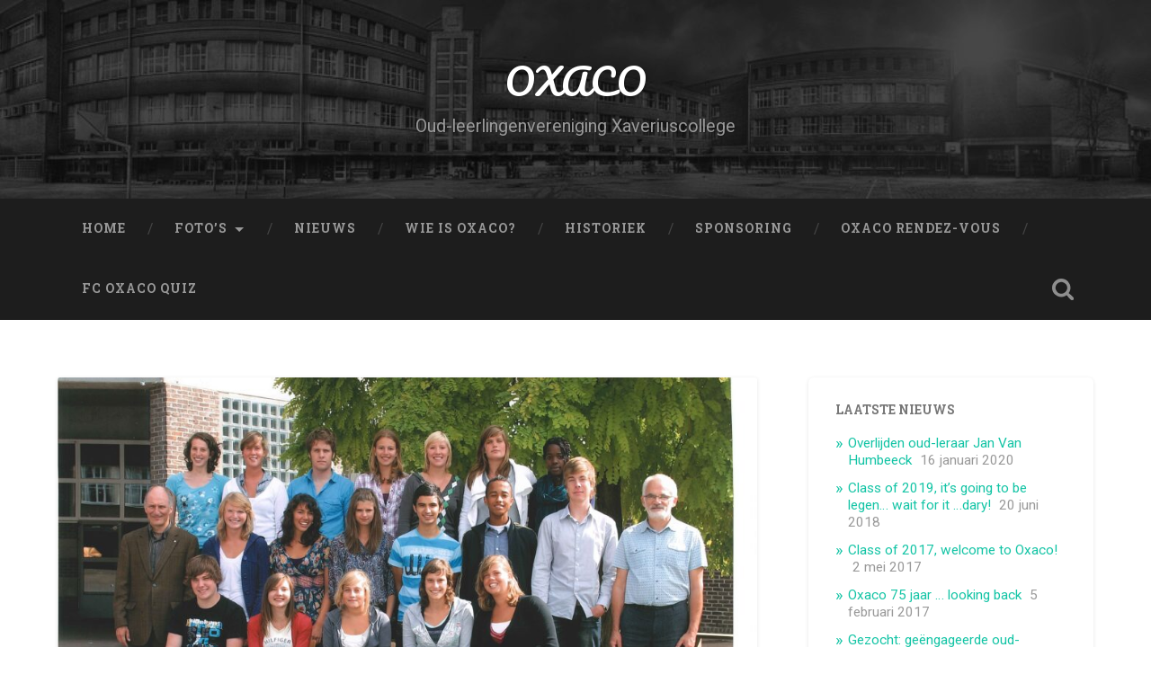

--- FILE ---
content_type: text/html; charset=UTF-8
request_url: https://oxaco.xaco.be/fotos/klasfotos1940/2009-2010-6wwia-dhr-raes/
body_size: 10093
content:
<!DOCTYPE html>

<html lang="nl-NL" prefix="og: http://ogp.me/ns# fb: http://ogp.me/ns/fb#">

	<head>
		
		<meta charset="UTF-8">
		<meta name="viewport" content="width=device-width, initial-scale=1.0, maximum-scale=1.0, user-scalable=no" >
						 
		<title>2009-2010 &#8211; 6WWiA &#8211; dhr. Raes &#8211; OXACO</title>
<meta name='robots' content='max-image-preview:large' />
<link rel='dns-prefetch' href='//static.addtoany.com' />
<link rel="alternate" type="application/rss+xml" title="OXACO &raquo; feed" href="https://oxaco.xaco.be/feed/" />
<link rel="alternate" type="application/rss+xml" title="OXACO &raquo; reactiesfeed" href="https://oxaco.xaco.be/comments/feed/" />
		<!-- This site uses the Google Analytics by MonsterInsights plugin v9.10.1 - Using Analytics tracking - https://www.monsterinsights.com/ -->
		<!-- Opmerking: MonsterInsights is momenteel niet geconfigureerd op deze site. De site eigenaar moet authenticeren met Google Analytics in de MonsterInsights instellingen scherm. -->
					<!-- No tracking code set -->
				<!-- / Google Analytics by MonsterInsights -->
		<script type="text/javascript">
/* <![CDATA[ */
window._wpemojiSettings = {"baseUrl":"https:\/\/s.w.org\/images\/core\/emoji\/14.0.0\/72x72\/","ext":".png","svgUrl":"https:\/\/s.w.org\/images\/core\/emoji\/14.0.0\/svg\/","svgExt":".svg","source":{"concatemoji":"https:\/\/oxaco.xaco.be\/wp-includes\/js\/wp-emoji-release.min.js?ver=6.4.7"}};
/*! This file is auto-generated */
!function(i,n){var o,s,e;function c(e){try{var t={supportTests:e,timestamp:(new Date).valueOf()};sessionStorage.setItem(o,JSON.stringify(t))}catch(e){}}function p(e,t,n){e.clearRect(0,0,e.canvas.width,e.canvas.height),e.fillText(t,0,0);var t=new Uint32Array(e.getImageData(0,0,e.canvas.width,e.canvas.height).data),r=(e.clearRect(0,0,e.canvas.width,e.canvas.height),e.fillText(n,0,0),new Uint32Array(e.getImageData(0,0,e.canvas.width,e.canvas.height).data));return t.every(function(e,t){return e===r[t]})}function u(e,t,n){switch(t){case"flag":return n(e,"\ud83c\udff3\ufe0f\u200d\u26a7\ufe0f","\ud83c\udff3\ufe0f\u200b\u26a7\ufe0f")?!1:!n(e,"\ud83c\uddfa\ud83c\uddf3","\ud83c\uddfa\u200b\ud83c\uddf3")&&!n(e,"\ud83c\udff4\udb40\udc67\udb40\udc62\udb40\udc65\udb40\udc6e\udb40\udc67\udb40\udc7f","\ud83c\udff4\u200b\udb40\udc67\u200b\udb40\udc62\u200b\udb40\udc65\u200b\udb40\udc6e\u200b\udb40\udc67\u200b\udb40\udc7f");case"emoji":return!n(e,"\ud83e\udef1\ud83c\udffb\u200d\ud83e\udef2\ud83c\udfff","\ud83e\udef1\ud83c\udffb\u200b\ud83e\udef2\ud83c\udfff")}return!1}function f(e,t,n){var r="undefined"!=typeof WorkerGlobalScope&&self instanceof WorkerGlobalScope?new OffscreenCanvas(300,150):i.createElement("canvas"),a=r.getContext("2d",{willReadFrequently:!0}),o=(a.textBaseline="top",a.font="600 32px Arial",{});return e.forEach(function(e){o[e]=t(a,e,n)}),o}function t(e){var t=i.createElement("script");t.src=e,t.defer=!0,i.head.appendChild(t)}"undefined"!=typeof Promise&&(o="wpEmojiSettingsSupports",s=["flag","emoji"],n.supports={everything:!0,everythingExceptFlag:!0},e=new Promise(function(e){i.addEventListener("DOMContentLoaded",e,{once:!0})}),new Promise(function(t){var n=function(){try{var e=JSON.parse(sessionStorage.getItem(o));if("object"==typeof e&&"number"==typeof e.timestamp&&(new Date).valueOf()<e.timestamp+604800&&"object"==typeof e.supportTests)return e.supportTests}catch(e){}return null}();if(!n){if("undefined"!=typeof Worker&&"undefined"!=typeof OffscreenCanvas&&"undefined"!=typeof URL&&URL.createObjectURL&&"undefined"!=typeof Blob)try{var e="postMessage("+f.toString()+"("+[JSON.stringify(s),u.toString(),p.toString()].join(",")+"));",r=new Blob([e],{type:"text/javascript"}),a=new Worker(URL.createObjectURL(r),{name:"wpTestEmojiSupports"});return void(a.onmessage=function(e){c(n=e.data),a.terminate(),t(n)})}catch(e){}c(n=f(s,u,p))}t(n)}).then(function(e){for(var t in e)n.supports[t]=e[t],n.supports.everything=n.supports.everything&&n.supports[t],"flag"!==t&&(n.supports.everythingExceptFlag=n.supports.everythingExceptFlag&&n.supports[t]);n.supports.everythingExceptFlag=n.supports.everythingExceptFlag&&!n.supports.flag,n.DOMReady=!1,n.readyCallback=function(){n.DOMReady=!0}}).then(function(){return e}).then(function(){var e;n.supports.everything||(n.readyCallback(),(e=n.source||{}).concatemoji?t(e.concatemoji):e.wpemoji&&e.twemoji&&(t(e.twemoji),t(e.wpemoji)))}))}((window,document),window._wpemojiSettings);
/* ]]> */
</script>
<style id='wp-emoji-styles-inline-css' type='text/css'>

	img.wp-smiley, img.emoji {
		display: inline !important;
		border: none !important;
		box-shadow: none !important;
		height: 1em !important;
		width: 1em !important;
		margin: 0 0.07em !important;
		vertical-align: -0.1em !important;
		background: none !important;
		padding: 0 !important;
	}
</style>
<link rel='stylesheet' id='wp-block-library-css' href='https://oxaco.xaco.be/wp-includes/css/dist/block-library/style.min.css?ver=6.4.7' type='text/css' media='all' />
<style id='classic-theme-styles-inline-css' type='text/css'>
/*! This file is auto-generated */
.wp-block-button__link{color:#fff;background-color:#32373c;border-radius:9999px;box-shadow:none;text-decoration:none;padding:calc(.667em + 2px) calc(1.333em + 2px);font-size:1.125em}.wp-block-file__button{background:#32373c;color:#fff;text-decoration:none}
</style>
<style id='global-styles-inline-css' type='text/css'>
body{--wp--preset--color--black: #222;--wp--preset--color--cyan-bluish-gray: #abb8c3;--wp--preset--color--white: #fff;--wp--preset--color--pale-pink: #f78da7;--wp--preset--color--vivid-red: #cf2e2e;--wp--preset--color--luminous-vivid-orange: #ff6900;--wp--preset--color--luminous-vivid-amber: #fcb900;--wp--preset--color--light-green-cyan: #7bdcb5;--wp--preset--color--vivid-green-cyan: #00d084;--wp--preset--color--pale-cyan-blue: #8ed1fc;--wp--preset--color--vivid-cyan-blue: #0693e3;--wp--preset--color--vivid-purple: #9b51e0;--wp--preset--color--accent: #13C4A5;--wp--preset--color--dark-gray: #444;--wp--preset--color--medium-gray: #666;--wp--preset--color--light-gray: #888;--wp--preset--gradient--vivid-cyan-blue-to-vivid-purple: linear-gradient(135deg,rgba(6,147,227,1) 0%,rgb(155,81,224) 100%);--wp--preset--gradient--light-green-cyan-to-vivid-green-cyan: linear-gradient(135deg,rgb(122,220,180) 0%,rgb(0,208,130) 100%);--wp--preset--gradient--luminous-vivid-amber-to-luminous-vivid-orange: linear-gradient(135deg,rgba(252,185,0,1) 0%,rgba(255,105,0,1) 100%);--wp--preset--gradient--luminous-vivid-orange-to-vivid-red: linear-gradient(135deg,rgba(255,105,0,1) 0%,rgb(207,46,46) 100%);--wp--preset--gradient--very-light-gray-to-cyan-bluish-gray: linear-gradient(135deg,rgb(238,238,238) 0%,rgb(169,184,195) 100%);--wp--preset--gradient--cool-to-warm-spectrum: linear-gradient(135deg,rgb(74,234,220) 0%,rgb(151,120,209) 20%,rgb(207,42,186) 40%,rgb(238,44,130) 60%,rgb(251,105,98) 80%,rgb(254,248,76) 100%);--wp--preset--gradient--blush-light-purple: linear-gradient(135deg,rgb(255,206,236) 0%,rgb(152,150,240) 100%);--wp--preset--gradient--blush-bordeaux: linear-gradient(135deg,rgb(254,205,165) 0%,rgb(254,45,45) 50%,rgb(107,0,62) 100%);--wp--preset--gradient--luminous-dusk: linear-gradient(135deg,rgb(255,203,112) 0%,rgb(199,81,192) 50%,rgb(65,88,208) 100%);--wp--preset--gradient--pale-ocean: linear-gradient(135deg,rgb(255,245,203) 0%,rgb(182,227,212) 50%,rgb(51,167,181) 100%);--wp--preset--gradient--electric-grass: linear-gradient(135deg,rgb(202,248,128) 0%,rgb(113,206,126) 100%);--wp--preset--gradient--midnight: linear-gradient(135deg,rgb(2,3,129) 0%,rgb(40,116,252) 100%);--wp--preset--font-size--small: 16px;--wp--preset--font-size--medium: 20px;--wp--preset--font-size--large: 24px;--wp--preset--font-size--x-large: 42px;--wp--preset--font-size--regular: 18px;--wp--preset--font-size--larger: 32px;--wp--preset--spacing--20: 0.44rem;--wp--preset--spacing--30: 0.67rem;--wp--preset--spacing--40: 1rem;--wp--preset--spacing--50: 1.5rem;--wp--preset--spacing--60: 2.25rem;--wp--preset--spacing--70: 3.38rem;--wp--preset--spacing--80: 5.06rem;--wp--preset--shadow--natural: 6px 6px 9px rgba(0, 0, 0, 0.2);--wp--preset--shadow--deep: 12px 12px 50px rgba(0, 0, 0, 0.4);--wp--preset--shadow--sharp: 6px 6px 0px rgba(0, 0, 0, 0.2);--wp--preset--shadow--outlined: 6px 6px 0px -3px rgba(255, 255, 255, 1), 6px 6px rgba(0, 0, 0, 1);--wp--preset--shadow--crisp: 6px 6px 0px rgba(0, 0, 0, 1);}:where(.is-layout-flex){gap: 0.5em;}:where(.is-layout-grid){gap: 0.5em;}body .is-layout-flow > .alignleft{float: left;margin-inline-start: 0;margin-inline-end: 2em;}body .is-layout-flow > .alignright{float: right;margin-inline-start: 2em;margin-inline-end: 0;}body .is-layout-flow > .aligncenter{margin-left: auto !important;margin-right: auto !important;}body .is-layout-constrained > .alignleft{float: left;margin-inline-start: 0;margin-inline-end: 2em;}body .is-layout-constrained > .alignright{float: right;margin-inline-start: 2em;margin-inline-end: 0;}body .is-layout-constrained > .aligncenter{margin-left: auto !important;margin-right: auto !important;}body .is-layout-constrained > :where(:not(.alignleft):not(.alignright):not(.alignfull)){max-width: var(--wp--style--global--content-size);margin-left: auto !important;margin-right: auto !important;}body .is-layout-constrained > .alignwide{max-width: var(--wp--style--global--wide-size);}body .is-layout-flex{display: flex;}body .is-layout-flex{flex-wrap: wrap;align-items: center;}body .is-layout-flex > *{margin: 0;}body .is-layout-grid{display: grid;}body .is-layout-grid > *{margin: 0;}:where(.wp-block-columns.is-layout-flex){gap: 2em;}:where(.wp-block-columns.is-layout-grid){gap: 2em;}:where(.wp-block-post-template.is-layout-flex){gap: 1.25em;}:where(.wp-block-post-template.is-layout-grid){gap: 1.25em;}.has-black-color{color: var(--wp--preset--color--black) !important;}.has-cyan-bluish-gray-color{color: var(--wp--preset--color--cyan-bluish-gray) !important;}.has-white-color{color: var(--wp--preset--color--white) !important;}.has-pale-pink-color{color: var(--wp--preset--color--pale-pink) !important;}.has-vivid-red-color{color: var(--wp--preset--color--vivid-red) !important;}.has-luminous-vivid-orange-color{color: var(--wp--preset--color--luminous-vivid-orange) !important;}.has-luminous-vivid-amber-color{color: var(--wp--preset--color--luminous-vivid-amber) !important;}.has-light-green-cyan-color{color: var(--wp--preset--color--light-green-cyan) !important;}.has-vivid-green-cyan-color{color: var(--wp--preset--color--vivid-green-cyan) !important;}.has-pale-cyan-blue-color{color: var(--wp--preset--color--pale-cyan-blue) !important;}.has-vivid-cyan-blue-color{color: var(--wp--preset--color--vivid-cyan-blue) !important;}.has-vivid-purple-color{color: var(--wp--preset--color--vivid-purple) !important;}.has-black-background-color{background-color: var(--wp--preset--color--black) !important;}.has-cyan-bluish-gray-background-color{background-color: var(--wp--preset--color--cyan-bluish-gray) !important;}.has-white-background-color{background-color: var(--wp--preset--color--white) !important;}.has-pale-pink-background-color{background-color: var(--wp--preset--color--pale-pink) !important;}.has-vivid-red-background-color{background-color: var(--wp--preset--color--vivid-red) !important;}.has-luminous-vivid-orange-background-color{background-color: var(--wp--preset--color--luminous-vivid-orange) !important;}.has-luminous-vivid-amber-background-color{background-color: var(--wp--preset--color--luminous-vivid-amber) !important;}.has-light-green-cyan-background-color{background-color: var(--wp--preset--color--light-green-cyan) !important;}.has-vivid-green-cyan-background-color{background-color: var(--wp--preset--color--vivid-green-cyan) !important;}.has-pale-cyan-blue-background-color{background-color: var(--wp--preset--color--pale-cyan-blue) !important;}.has-vivid-cyan-blue-background-color{background-color: var(--wp--preset--color--vivid-cyan-blue) !important;}.has-vivid-purple-background-color{background-color: var(--wp--preset--color--vivid-purple) !important;}.has-black-border-color{border-color: var(--wp--preset--color--black) !important;}.has-cyan-bluish-gray-border-color{border-color: var(--wp--preset--color--cyan-bluish-gray) !important;}.has-white-border-color{border-color: var(--wp--preset--color--white) !important;}.has-pale-pink-border-color{border-color: var(--wp--preset--color--pale-pink) !important;}.has-vivid-red-border-color{border-color: var(--wp--preset--color--vivid-red) !important;}.has-luminous-vivid-orange-border-color{border-color: var(--wp--preset--color--luminous-vivid-orange) !important;}.has-luminous-vivid-amber-border-color{border-color: var(--wp--preset--color--luminous-vivid-amber) !important;}.has-light-green-cyan-border-color{border-color: var(--wp--preset--color--light-green-cyan) !important;}.has-vivid-green-cyan-border-color{border-color: var(--wp--preset--color--vivid-green-cyan) !important;}.has-pale-cyan-blue-border-color{border-color: var(--wp--preset--color--pale-cyan-blue) !important;}.has-vivid-cyan-blue-border-color{border-color: var(--wp--preset--color--vivid-cyan-blue) !important;}.has-vivid-purple-border-color{border-color: var(--wp--preset--color--vivid-purple) !important;}.has-vivid-cyan-blue-to-vivid-purple-gradient-background{background: var(--wp--preset--gradient--vivid-cyan-blue-to-vivid-purple) !important;}.has-light-green-cyan-to-vivid-green-cyan-gradient-background{background: var(--wp--preset--gradient--light-green-cyan-to-vivid-green-cyan) !important;}.has-luminous-vivid-amber-to-luminous-vivid-orange-gradient-background{background: var(--wp--preset--gradient--luminous-vivid-amber-to-luminous-vivid-orange) !important;}.has-luminous-vivid-orange-to-vivid-red-gradient-background{background: var(--wp--preset--gradient--luminous-vivid-orange-to-vivid-red) !important;}.has-very-light-gray-to-cyan-bluish-gray-gradient-background{background: var(--wp--preset--gradient--very-light-gray-to-cyan-bluish-gray) !important;}.has-cool-to-warm-spectrum-gradient-background{background: var(--wp--preset--gradient--cool-to-warm-spectrum) !important;}.has-blush-light-purple-gradient-background{background: var(--wp--preset--gradient--blush-light-purple) !important;}.has-blush-bordeaux-gradient-background{background: var(--wp--preset--gradient--blush-bordeaux) !important;}.has-luminous-dusk-gradient-background{background: var(--wp--preset--gradient--luminous-dusk) !important;}.has-pale-ocean-gradient-background{background: var(--wp--preset--gradient--pale-ocean) !important;}.has-electric-grass-gradient-background{background: var(--wp--preset--gradient--electric-grass) !important;}.has-midnight-gradient-background{background: var(--wp--preset--gradient--midnight) !important;}.has-small-font-size{font-size: var(--wp--preset--font-size--small) !important;}.has-medium-font-size{font-size: var(--wp--preset--font-size--medium) !important;}.has-large-font-size{font-size: var(--wp--preset--font-size--large) !important;}.has-x-large-font-size{font-size: var(--wp--preset--font-size--x-large) !important;}
.wp-block-navigation a:where(:not(.wp-element-button)){color: inherit;}
:where(.wp-block-post-template.is-layout-flex){gap: 1.25em;}:where(.wp-block-post-template.is-layout-grid){gap: 1.25em;}
:where(.wp-block-columns.is-layout-flex){gap: 2em;}:where(.wp-block-columns.is-layout-grid){gap: 2em;}
.wp-block-pullquote{font-size: 1.5em;line-height: 1.6;}
</style>
<link rel='stylesheet' id='addtoany-css' href='https://oxaco.xaco.be/wp-content/plugins/add-to-any/addtoany.min.css?ver=1.16' type='text/css' media='all' />
<link rel='stylesheet' id='wp-add-custom-css-css' href='https://oxaco.xaco.be?display_custom_css=css&#038;ver=6.4.7' type='text/css' media='all' />
<link rel='stylesheet' id='baskerville_googleFonts-css' href='//fonts.googleapis.com/css?family=Roboto+Slab%3A400%2C700%7CRoboto%3A400%2C400italic%2C700%2C700italic%2C300%7CPacifico%3A400&#038;ver=1' type='text/css' media='all' />
<link rel='stylesheet' id='baskerville_style-css' href='https://oxaco.xaco.be/wp-content/themes/baskerville/style.css?ver=1.0' type='text/css' media='all' />
<script type="text/javascript" id="addtoany-core-js-before">
/* <![CDATA[ */
window.a2a_config=window.a2a_config||{};a2a_config.callbacks=[];a2a_config.overlays=[];a2a_config.templates={};a2a_localize = {
	Share: "Delen",
	Save: "Opslaan",
	Subscribe: "Inschrijven",
	Email: "E-mail",
	Bookmark: "Bookmark",
	ShowAll: "Alles weergeven",
	ShowLess: "Niet alles weergeven",
	FindServices: "Vind dienst(en)",
	FindAnyServiceToAddTo: "Vind direct een dienst om aan toe te voegen",
	PoweredBy: "Mede mogelijk gemaakt door",
	ShareViaEmail: "Delen per e-mail",
	SubscribeViaEmail: "Abonneren via e-mail",
	BookmarkInYourBrowser: "Bookmark in je browser",
	BookmarkInstructions: "Druk op Ctrl+D of \u2318+D om deze pagina te bookmarken",
	AddToYourFavorites: "Voeg aan je favorieten toe",
	SendFromWebOrProgram: "Stuur vanuit elk e-mailadres of e-mail programma",
	EmailProgram: "E-mail programma",
	More: "Meer&#8230;",
	ThanksForSharing: "Bedankt voor het delen!",
	ThanksForFollowing: "Dank voor het volgen!"
};
/* ]]> */
</script>
<script type="text/javascript" async src="https://static.addtoany.com/menu/page.js" id="addtoany-core-js"></script>
<script type="text/javascript" src="https://oxaco.xaco.be/wp-includes/js/jquery/jquery.min.js?ver=3.7.1" id="jquery-core-js"></script>
<script type="text/javascript" src="https://oxaco.xaco.be/wp-includes/js/jquery/jquery-migrate.min.js?ver=3.4.1" id="jquery-migrate-js"></script>
<script type="text/javascript" async src="https://oxaco.xaco.be/wp-content/plugins/add-to-any/addtoany.min.js?ver=1.1" id="addtoany-jquery-js"></script>
<script type="text/javascript" src="https://oxaco.xaco.be/wp-content/themes/baskerville/js/imagesloaded.pkgd.js?ver=1" id="baskerville_imagesloaded-js"></script>
<script type="text/javascript" src="https://oxaco.xaco.be/wp-content/themes/baskerville/js/flexslider.min.js?ver=1" id="baskerville_flexslider-js"></script>
<link rel="https://api.w.org/" href="https://oxaco.xaco.be/wp-json/" /><link rel="alternate" type="application/json" href="https://oxaco.xaco.be/wp-json/wp/v2/media/100" /><link rel="EditURI" type="application/rsd+xml" title="RSD" href="https://oxaco.xaco.be/xmlrpc.php?rsd" />
<meta name="generator" content="WordPress 6.4.7" />
<link rel='shortlink' href='https://oxaco.xaco.be/?p=100' />
<link rel="alternate" type="application/json+oembed" href="https://oxaco.xaco.be/wp-json/oembed/1.0/embed?url=https%3A%2F%2Foxaco.xaco.be%2Ffotos%2Fklasfotos1940%2F2009-2010-6wwia-dhr-raes%2F" />
<link rel="alternate" type="text/xml+oembed" href="https://oxaco.xaco.be/wp-json/oembed/1.0/embed?url=https%3A%2F%2Foxaco.xaco.be%2Ffotos%2Fklasfotos1940%2F2009-2010-6wwia-dhr-raes%2F&#038;format=xml" />
<meta name="generator" content="Elementor 3.17.3; features: e_dom_optimization, e_optimized_assets_loading, additional_custom_breakpoints; settings: css_print_method-external, google_font-enabled, font_display-auto">
<style type="text/css" id="custom-background-css">
body.custom-background { background-color: #ffffff; }
</style>
	
<!-- START - Open Graph and Twitter Card Tags 3.3.1 -->
 <!-- Facebook Open Graph -->
  <meta property="og:locale" content="nl_NL"/>
  <meta property="og:site_name" content="OXACO"/>
  <meta property="og:title" content="2009-2010 - 6WWiA - dhr. Raes"/>
  <meta property="og:url" content="https://oxaco.xaco.be/fotos/klasfotos1940/2009-2010-6wwia-dhr-raes/"/>
  <meta property="og:type" content="article"/>
  <meta property="og:description" content="Oud-leerlingenvereniging Xaveriuscollege"/>
 <!-- Google+ / Schema.org -->
  <meta itemprop="name" content="2009-2010 - 6WWiA - dhr. Raes"/>
  <meta itemprop="headline" content="2009-2010 - 6WWiA - dhr. Raes"/>
  <meta itemprop="description" content="Oud-leerlingenvereniging Xaveriuscollege"/>
  <meta itemprop="author" content="Veerle Van den Bergh"/>
  <!--<meta itemprop="publisher" content="OXACO"/>--> <!-- To solve: The attribute publisher.itemtype has an invalid value -->
 <!-- Twitter Cards -->
  <meta name="twitter:title" content="2009-2010 - 6WWiA - dhr. Raes"/>
  <meta name="twitter:url" content="https://oxaco.xaco.be/fotos/klasfotos1940/2009-2010-6wwia-dhr-raes/"/>
  <meta name="twitter:description" content="Oud-leerlingenvereniging Xaveriuscollege"/>
  <meta name="twitter:card" content="summary_large_image"/>
 <!-- SEO -->
 <!-- Misc. tags -->
 <!-- is_singular -->
<!-- END - Open Graph and Twitter Card Tags 3.3.1 -->
	
	
	</head>
	
	<body class="attachment attachment-template-default attachmentid-100 attachment-jpeg custom-background no-featured-image single single-post elementor-default">

		
			
		<div class="header section small-padding bg-dark bg-image" style="background-image: url( https://oxaco.xaco.be/wp-content/uploads/2016/09/cropped-Xaverius-zw.jpg );">
		
			<div class="cover"></div>
			
			<div class="header-search-block bg-graphite hidden">
			
				<form method="get" class="searchform" action="https://oxaco.xaco.be/">
	<input type="search" value="" placeholder="Zoekformulier" name="s" class="s" /> 
	<input type="submit" class="searchsubmit" value="Zoeken">
</form>			
			</div><!-- .header-search-block -->
					
			<div class="header-inner section-inner">
			
												
					<h1 class="blog-title">
						<a href="https://oxaco.xaco.be" title="OXACO &mdash; Oud-leerlingenvereniging Xaveriuscollege" rel="home">OXACO</a>
					</h1>
					
										
						<h3 class="blog-description">Oud-leerlingenvereniging Xaveriuscollege</h3>
						
															
											
			</div><!-- .header-inner -->
						
		</div><!-- .header -->
		
		<div class="navigation section no-padding bg-dark">
		
			<div class="navigation-inner section-inner">
			
				<div class="nav-toggle fleft hidden">
					
					<div class="bar"></div>
					<div class="bar"></div>
					<div class="bar"></div>
					
					<div class="clear"></div>
					
				</div>
						
				<ul class="main-menu">
				
					<li id="menu-item-28" class="menu-item menu-item-type-post_type menu-item-object-page menu-item-home menu-item-28"><a href="https://oxaco.xaco.be/">Home</a></li>
<li id="menu-item-146" class="menu-item menu-item-type-post_type menu-item-object-page menu-item-has-children has-children menu-item-146"><a href="https://oxaco.xaco.be/fotos/">Foto&#8217;s</a>
<ul class="sub-menu">
	<li id="menu-item-441" class="menu-item menu-item-type-post_type menu-item-object-page menu-item-441"><a href="https://oxaco.xaco.be/fotos/klasfotos1940/">Klasfoto&#8217;s jaren &#8217;40</a></li>
	<li id="menu-item-440" class="menu-item menu-item-type-post_type menu-item-object-page menu-item-440"><a href="https://oxaco.xaco.be/fotos/klasfotos1950/">Klasfoto&#8217;s jaren &#8217;50</a></li>
	<li id="menu-item-439" class="menu-item menu-item-type-post_type menu-item-object-page menu-item-439"><a href="https://oxaco.xaco.be/fotos/klasfotos1960/">Klasfoto&#8217;s jaren &#8217;60</a></li>
	<li id="menu-item-438" class="menu-item menu-item-type-post_type menu-item-object-page menu-item-438"><a href="https://oxaco.xaco.be/fotos/klasfotos1970/">Klasfoto&#8217;s jaren &#8217;70</a></li>
	<li id="menu-item-437" class="menu-item menu-item-type-post_type menu-item-object-page menu-item-437"><a href="https://oxaco.xaco.be/fotos/klasfotos1980/">Klasfoto&#8217;s jaren &#8217;80</a></li>
	<li id="menu-item-436" class="menu-item menu-item-type-post_type menu-item-object-page menu-item-436"><a href="https://oxaco.xaco.be/fotos/klasfotos1990/">Klasfoto&#8217;s jaren &#8217;90</a></li>
	<li id="menu-item-435" class="menu-item menu-item-type-post_type menu-item-object-page menu-item-435"><a href="https://oxaco.xaco.be/fotos/klasfotos2000/">Klasfoto&#8217;s jaren &#8217;00</a></li>
	<li id="menu-item-434" class="menu-item menu-item-type-post_type menu-item-object-page menu-item-434"><a href="https://oxaco.xaco.be/fotos/klasfotos2010/">Klasfoto&#8217;s jaren &#8217;10</a></li>
	<li id="menu-item-798" class="menu-item menu-item-type-post_type menu-item-object-page menu-item-798"><a href="https://oxaco.xaco.be/fotos/75-jaar-oxaco/">75 jaar Oxaco</a></li>
	<li id="menu-item-1065" class="menu-item menu-item-type-post_type menu-item-object-page menu-item-1065"><a href="https://oxaco.xaco.be/fotos/tentoonstelling-oxaco/">Tentoonstelling Oxaco</a></li>
	<li id="menu-item-1164" class="menu-item menu-item-type-post_type menu-item-object-page menu-item-1164"><a href="https://oxaco.xaco.be/fotos/jcs2017/">Jesus Christ Superstar 2017 &#8211; de foto&#8217;s</a></li>
</ul>
</li>
<li id="menu-item-173" class="menu-item menu-item-type-post_type menu-item-object-page menu-item-173"><a href="https://oxaco.xaco.be/nieuws/">Nieuws</a></li>
<li id="menu-item-25" class="menu-item menu-item-type-post_type menu-item-object-page menu-item-25"><a href="https://oxaco.xaco.be/wie/">Wie is Oxaco?</a></li>
<li id="menu-item-557" class="menu-item menu-item-type-post_type menu-item-object-page menu-item-557"><a href="https://oxaco.xaco.be/historiek/">Historiek</a></li>
<li id="menu-item-540" class="menu-item menu-item-type-post_type menu-item-object-page menu-item-540"><a href="https://oxaco.xaco.be/sponsoring/">Sponsoring</a></li>
<li id="menu-item-1175" class="menu-item menu-item-type-post_type menu-item-object-page menu-item-1175"><a href="https://oxaco.xaco.be/oxaco-rendez-vous/">Oxaco Rendez-Vous</a></li>
<li id="menu-item-1204" class="menu-item menu-item-type-post_type menu-item-object-page menu-item-1204"><a href="https://oxaco.xaco.be/fc-oxaco-quiz/">FC Oxaco Quiz</a></li>
											
				 </ul><!-- .main-menu -->
				 
				 <a class="search-toggle fright" href="#"></a>
				 
				 <div class="clear"></div>
				 
			</div><!-- .navigation-inner -->
			
		</div><!-- .navigation -->
		
		<div class="mobile-navigation section bg-graphite no-padding hidden">
					
			<ul class="mobile-menu">
			
				<li class="menu-item menu-item-type-post_type menu-item-object-page menu-item-home menu-item-28"><a href="https://oxaco.xaco.be/">Home</a></li>
<li class="menu-item menu-item-type-post_type menu-item-object-page menu-item-has-children has-children menu-item-146"><a href="https://oxaco.xaco.be/fotos/">Foto&#8217;s</a>
<ul class="sub-menu">
	<li class="menu-item menu-item-type-post_type menu-item-object-page menu-item-441"><a href="https://oxaco.xaco.be/fotos/klasfotos1940/">Klasfoto&#8217;s jaren &#8217;40</a></li>
	<li class="menu-item menu-item-type-post_type menu-item-object-page menu-item-440"><a href="https://oxaco.xaco.be/fotos/klasfotos1950/">Klasfoto&#8217;s jaren &#8217;50</a></li>
	<li class="menu-item menu-item-type-post_type menu-item-object-page menu-item-439"><a href="https://oxaco.xaco.be/fotos/klasfotos1960/">Klasfoto&#8217;s jaren &#8217;60</a></li>
	<li class="menu-item menu-item-type-post_type menu-item-object-page menu-item-438"><a href="https://oxaco.xaco.be/fotos/klasfotos1970/">Klasfoto&#8217;s jaren &#8217;70</a></li>
	<li class="menu-item menu-item-type-post_type menu-item-object-page menu-item-437"><a href="https://oxaco.xaco.be/fotos/klasfotos1980/">Klasfoto&#8217;s jaren &#8217;80</a></li>
	<li class="menu-item menu-item-type-post_type menu-item-object-page menu-item-436"><a href="https://oxaco.xaco.be/fotos/klasfotos1990/">Klasfoto&#8217;s jaren &#8217;90</a></li>
	<li class="menu-item menu-item-type-post_type menu-item-object-page menu-item-435"><a href="https://oxaco.xaco.be/fotos/klasfotos2000/">Klasfoto&#8217;s jaren &#8217;00</a></li>
	<li class="menu-item menu-item-type-post_type menu-item-object-page menu-item-434"><a href="https://oxaco.xaco.be/fotos/klasfotos2010/">Klasfoto&#8217;s jaren &#8217;10</a></li>
	<li class="menu-item menu-item-type-post_type menu-item-object-page menu-item-798"><a href="https://oxaco.xaco.be/fotos/75-jaar-oxaco/">75 jaar Oxaco</a></li>
	<li class="menu-item menu-item-type-post_type menu-item-object-page menu-item-1065"><a href="https://oxaco.xaco.be/fotos/tentoonstelling-oxaco/">Tentoonstelling Oxaco</a></li>
	<li class="menu-item menu-item-type-post_type menu-item-object-page menu-item-1164"><a href="https://oxaco.xaco.be/fotos/jcs2017/">Jesus Christ Superstar 2017 &#8211; de foto&#8217;s</a></li>
</ul>
</li>
<li class="menu-item menu-item-type-post_type menu-item-object-page menu-item-173"><a href="https://oxaco.xaco.be/nieuws/">Nieuws</a></li>
<li class="menu-item menu-item-type-post_type menu-item-object-page menu-item-25"><a href="https://oxaco.xaco.be/wie/">Wie is Oxaco?</a></li>
<li class="menu-item menu-item-type-post_type menu-item-object-page menu-item-557"><a href="https://oxaco.xaco.be/historiek/">Historiek</a></li>
<li class="menu-item menu-item-type-post_type menu-item-object-page menu-item-540"><a href="https://oxaco.xaco.be/sponsoring/">Sponsoring</a></li>
<li class="menu-item menu-item-type-post_type menu-item-object-page menu-item-1175"><a href="https://oxaco.xaco.be/oxaco-rendez-vous/">Oxaco Rendez-Vous</a></li>
<li class="menu-item menu-item-type-post_type menu-item-object-page menu-item-1204"><a href="https://oxaco.xaco.be/fc-oxaco-quiz/">FC Oxaco Quiz</a></li>
										
			 </ul><!-- .main-menu -->
		
		</div><!-- .mobile-navigation -->
<div class="wrapper section medium-padding">

	<div class="section-inner">

		<div class="content fleft">
												        
						
				<div id="post-100" class="post post-100 attachment type-attachment status-inherit hentry">
														
					<div class="featured-media">
					
											
						<a href="https://oxaco.xaco.be/wp-content/uploads/2016/08/2009-2010-6WWiA-dhr.-Raes-e1703065032424.jpeg" title="2009-2010 &#8211; 6WWiA &#8211; dhr. Raes" rel="attachment">
							<img width="945" height="666" src="https://oxaco.xaco.be/wp-content/uploads/2016/08/2009-2010-6WWiA-dhr.-Raes-e1703065032424-945x666.jpeg" class="attachment-post-image size-post-image" alt="" decoding="async" fetchpriority="high" srcset="https://oxaco.xaco.be/wp-content/uploads/2016/08/2009-2010-6WWiA-dhr.-Raes-e1703065032424-945x666.jpeg 945w, https://oxaco.xaco.be/wp-content/uploads/2016/08/2009-2010-6WWiA-dhr.-Raes-e1703065032424-300x211.jpeg 300w, https://oxaco.xaco.be/wp-content/uploads/2016/08/2009-2010-6WWiA-dhr.-Raes-e1703065032424-768x541.jpeg 768w, https://oxaco.xaco.be/wp-content/uploads/2016/08/2009-2010-6WWiA-dhr.-Raes-e1703065032424-1024x721.jpeg 1024w, https://oxaco.xaco.be/wp-content/uploads/2016/08/2009-2010-6WWiA-dhr.-Raes-e1703065032424-600x423.jpeg 600w, https://oxaco.xaco.be/wp-content/uploads/2016/08/2009-2010-6WWiA-dhr.-Raes-e1703065032424-1536x1082.jpeg 1536w, https://oxaco.xaco.be/wp-content/uploads/2016/08/2009-2010-6WWiA-dhr.-Raes-e1703065032424-2048x1442.jpeg 2048w" sizes="(max-width: 945px) 100vw, 945px" />						</a>
					
					</div><!-- .featured-media -->
					
					<div class="post-header">
					
						<h2 class="post-title">2009-2010-6WWiA-dhr.-Raes-e1703065032424.jpeg</h2>
					
					</div><!-- .post-header -->
																	
					<div class="post-meta-container">
					
						<div class="post-author">
						
							<div class="post-author-content">
							
								<h4>Over de bijlage</h4>
								
								<p></p>
							
							</div><!-- .post-author-content -->
						
						</div><!-- .post-author -->
						
						<div class="post-meta">
						
							<p class="post-date">28 augustus 2016</p>
							<p class="image-resolution">4964 <span style="text-transform:lowercase;">x</span>3496 px</p>
						
						</div><!-- .post-meta -->
						
						<div class="clear"></div>
					
					</div><!-- .post-meta-container -->
					
					
		
		
	    
					
			</div><!-- .post -->
				
		</div><!-- .content -->
		
		
	<div class="sidebar fright" role="complementary">
	
		
		<div class="widget widget_recent_entries"><div class="widget-content">
		<h3 class="widget-title">Laatste nieuws</h3>
		<ul>
											<li>
					<a href="https://oxaco.xaco.be/2020/01/overlijden-oud-leraar-jan-van-humbeeck/">Overlijden oud-leraar Jan Van Humbeeck</a>
											<span class="post-date">16 januari 2020</span>
									</li>
											<li>
					<a href="https://oxaco.xaco.be/2018/06/class-of-2018/">Class of 2019, it’s going to be legen&#8230; wait for it &#8230;dary!</a>
											<span class="post-date">20 juni 2018</span>
									</li>
											<li>
					<a href="https://oxaco.xaco.be/2017/05/class-of-2017-welcome-to-oxaco/">Class of 2017, welcome to Oxaco!</a>
											<span class="post-date">2 mei 2017</span>
									</li>
											<li>
					<a href="https://oxaco.xaco.be/2017/02/oxaco-75-jaar-looking-back/">Oxaco 75 jaar &#8230; looking back</a>
											<span class="post-date">5 februari 2017</span>
									</li>
											<li>
					<a href="https://oxaco.xaco.be/2017/01/gezocht-geengageerde-oud-leerlingen/">Gezocht: geëngageerde oud-leerlingen</a>
											<span class="post-date">10 januari 2017</span>
									</li>
					</ul>

		</div><div class="clear"></div></div><div class="widget widget_text"><div class="widget-content"><h3 class="widget-title">NIEUWSBRIEF</h3>			<div class="textwidget"><!-- Begin MailChimp Signup Form -->
<link href="//cdn-images.mailchimp.com/embedcode/classic-10_7.css" rel="stylesheet" type="text/css">
<style type="text/css">
	#mc_embed_signup{background:#fff; clear:left; font:14px Helvetica,Arial,sans-serif; }
	/* Add your own MailChimp form style overrides in your site stylesheet or in this style block.
	   We recommend moving this block and the preceding CSS link to the HEAD of your HTML file. */
</style>
<div id="mc_embed_signup">
<form action="//xaco.us13.list-manage.com/subscribe/post?u=6a9d2d77f76619730ccb70876&amp;id=ade8b1f44d" method="post" id="mc-embedded-subscribe-form" name="mc-embedded-subscribe-form" class="validate" target="_blank" novalidate>
    <div id="mc_embed_signup_scroll">
Schrijf je in voor onze nieuwsbrief en blijf op de hoogte van Oxaco nieuws en events.
<div class="indicates-required"><span class="asterisk">*</span> verplicht</div>
<div class="mc-field-group">
	<label for="mce-EMAIL">E-mail*  <span class="asterisk">*</span>
</label>
	<input type="email" value="" name="EMAIL" class="required email" id="mce-EMAIL">
</div>
<div class="mc-field-group">
	<label for="mce-VOORNAAM">Voornaam*  <span class="asterisk">*</span>
</label>
	<input type="text" value="" name="VOORNAAM" class="required" id="mce-VOORNAAM">
</div>
<div class="mc-field-group">
	<label for="mce-NAAM">Achternaam*  <span class="asterisk">*</span>
</label>
	<input type="text" value="" name="NAAM" class="required" id="mce-NAAM">
</div>
<div class="mc-field-group">
	<label for="mce-JAAR">Afstudeerjaar </label>
	<input type="text" value="" name="JAAR" class="" id="mce-JAAR">
</div>
<div class="mc-field-group">
	<label for="mce-RICHTING">Afstudeerrichting </label>
	<input type="text" value="" name="RICHTING" class="" id="mce-RICHTING">
</div>
<div class="mc-field-group">
	<label for="mce-STRAAT">Straat + nummer + bus </label>
	<input type="text" value="" name="STRAAT" class="" id="mce-STRAAT">
</div>
<div class="mc-field-group">
	<label for="mce-STAD">Postcode + stad </label>
	<input type="text" value="" name="STAD" class="" id="mce-STAD">
</div>
<div class="mc-field-group">
	<label for="mce-LAND">Land </label>
	<input type="text" value="" name="LAND" class="" id="mce-LAND">
</div>
	<div id="mce-responses" class="clear">
		<div class="response" id="mce-error-response" style="display:none"></div>
		<div class="response" id="mce-success-response" style="display:none"></div>
	</div>    <!-- real people should not fill this in and expect good things - do not remove this or risk form bot signups-->
    <div style="position: absolute; left: -5000px;" aria-hidden="true"><input type="text" name="b_6a9d2d77f76619730ccb70876_ade8b1f44d" tabindex="-1" value=""></div>
    <div class="clear"><input type="submit" value="Inschrijven" name="subscribe" id="mc-embedded-subscribe" class="button"></div>
    </div>
</form>
</div>
<script type='text/javascript' src='//s3.amazonaws.com/downloads.mailchimp.com/js/mc-validate.js'></script><script type='text/javascript'>(function($) {window.fnames = new Array(); window.ftypes = new Array();fnames[0]='EMAIL';ftypes[0]='email';fnames[1]='VOORNAAM';ftypes[1]='text';fnames[2]='NAAM';ftypes[2]='text';fnames[3]='JAAR';ftypes[3]='text';fnames[4]='RICHTING';ftypes[4]='text';fnames[5]='STRAAT';ftypes[5]='text';fnames[6]='STAD';ftypes[6]='text';fnames[7]='LAND';ftypes[7]='text'; /*
 * Translated default messages for the $ validation plugin.
 * Locale: NL
 */
$.extend($.validator.messages, {
        required: "Dit is een verplicht veld.",
        remote: "Controleer dit veld.",
        email: "Vul hier een geldig e-mailadres in.",
        url: "Vul hier een geldige URL in.",
        date: "Vul hier een geldige datum in.",
        dateISO: "Vul hier een geldige datum in (ISO-formaat).",
        number: "Vul hier een geldig getal in.",
        digits: "Vul hier alleen getallen in.",
        creditcard: "Vul hier een geldig creditcardnummer in.",
        equalTo: "Vul hier dezelfde waarde in.",
        accept: "Vul hier een waarde in met een geldige extensie.",
        maxlength: $.validator.format("Vul hier maximaal {0} tekens in."),
        minlength: $.validator.format("Vul hier minimaal {0} tekens in."),
        rangelength: $.validator.format("Vul hier een waarde in van minimaal {0} en maximaal {1} tekens."),
        range: $.validator.format("Vul hier een waarde in van minimaal {0} en maximaal {1}."),
        max: $.validator.format("Vul hier een waarde in kleiner dan of gelijk aan {0}."),
        min: $.validator.format("Vul hier een waarde in groter dan of gelijk aan {0}.")
});}(jQuery));var $mcj = jQuery.noConflict(true);</script>
<!--End mc_embed_signup--></div>
		</div><div class="clear"></div></div>		
	</div><!-- .sidebar -->

		
		<div class="clear"></div>
	
	</div><!-- .section-inner -->

</div><!-- .wrapper -->
		
<div class="footer section medium-padding bg-graphite">

		
		<div class="section-inner row">
		
						
				<div class="column column-1 one-third">
				
					<div class="widgets">
			
						<div class="widget widget_search"><div class="widget-content"><h3 class="widget-title">Zoeken</h3><form method="get" class="searchform" action="https://oxaco.xaco.be/">
	<input type="search" value="" placeholder="Zoekformulier" name="s" class="s" /> 
	<input type="submit" class="searchsubmit" value="Zoeken">
</form></div><div class="clear"></div></div><div class="widget widget_archive"><div class="widget-content"><h3 class="widget-title">Archief</h3>
			<ul>
					<li><a href='https://oxaco.xaco.be/2020/01/'>januari 2020</a></li>
	<li><a href='https://oxaco.xaco.be/2018/06/'>juni 2018</a></li>
	<li><a href='https://oxaco.xaco.be/2017/05/'>mei 2017</a></li>
	<li><a href='https://oxaco.xaco.be/2017/02/'>februari 2017</a></li>
	<li><a href='https://oxaco.xaco.be/2017/01/'>januari 2017</a></li>
	<li><a href='https://oxaco.xaco.be/2016/12/'>december 2016</a></li>
	<li><a href='https://oxaco.xaco.be/2016/11/'>november 2016</a></li>
	<li><a href='https://oxaco.xaco.be/2016/08/'>augustus 2016</a></li>
			</ul>

			</div><div class="clear"></div></div>
		<div class="widget widget_recent_entries"><div class="widget-content">
		<h3 class="widget-title">Laatste nieuws</h3>
		<ul>
											<li>
					<a href="https://oxaco.xaco.be/2020/01/overlijden-oud-leraar-jan-van-humbeeck/">Overlijden oud-leraar Jan Van Humbeeck</a>
									</li>
											<li>
					<a href="https://oxaco.xaco.be/2018/06/class-of-2018/">Class of 2019, it’s going to be legen&#8230; wait for it &#8230;dary!</a>
									</li>
					</ul>

		</div><div class="clear"></div></div>											
					</div>
					
				</div><!-- .column-1 -->
				
							
						
				<div class="column column-2 one-third">
				
					<div class="widgets">
			
						<div class="widget widget_meta"><div class="widget-content"><h3 class="widget-title">Beheer</h3>
		<ul>
						<li><a href="https://oxaco.xaco.be/wp-login.php">Inloggen</a></li>
			<li><a href="https://oxaco.xaco.be/feed/">Berichten feed</a></li>
			<li><a href="https://oxaco.xaco.be/comments/feed/">Reacties feed</a></li>

			<li><a href="https://wordpress.org/">WordPress.org</a></li>
		</ul>

		</div><div class="clear"></div></div>											
					</div><!-- .widgets -->
					
				</div><!-- .column-2 -->
				
											
						
				<div class="column column-3 one-third">
			
					<div class="widgets">
			
						<div class="widget widget_pages"><div class="widget-content"><h3 class="widget-title">Menu</h3>
			<ul>
				<li class="page_item page-item-1212"><a href="https://oxaco.xaco.be/nieuwe-lichting/">Class of 2025, join the Club!</a></li>
<li class="page_item page-item-1191"><a href="https://oxaco.xaco.be/fc-oxaco-quiz/">FC Oxaco Quiz</a></li>
<li class="page_item page-item-1170"><a href="https://oxaco.xaco.be/oxaco-rendez-vous/">Oxaco Rendez-Vous</a></li>
<li class="page_item page-item-26"><a href="https://oxaco.xaco.be/">Home</a></li>
<li class="page_item page-item-144 page_item_has_children current_page_ancestor"><a href="https://oxaco.xaco.be/fotos/">Foto&#8217;s</a>
<ul class='children'>
	<li class="page_item page-item-11 current_page_ancestor current_page_parent"><a href="https://oxaco.xaco.be/fotos/klasfotos1940/">Klasfoto&#8217;s jaren &#8217;40</a></li>
	<li class="page_item page-item-418"><a href="https://oxaco.xaco.be/fotos/klasfotos1950/">Klasfoto&#8217;s jaren &#8217;50</a></li>
	<li class="page_item page-item-421"><a href="https://oxaco.xaco.be/fotos/klasfotos1960/">Klasfoto&#8217;s jaren &#8217;60</a></li>
	<li class="page_item page-item-423"><a href="https://oxaco.xaco.be/fotos/klasfotos1970/">Klasfoto&#8217;s jaren &#8217;70</a></li>
	<li class="page_item page-item-425"><a href="https://oxaco.xaco.be/fotos/klasfotos1980/">Klasfoto&#8217;s jaren &#8217;80</a></li>
	<li class="page_item page-item-427"><a href="https://oxaco.xaco.be/fotos/klasfotos1990/">Klasfoto&#8217;s jaren &#8217;90</a></li>
	<li class="page_item page-item-429"><a href="https://oxaco.xaco.be/fotos/klasfotos2000/">Klasfoto&#8217;s jaren &#8217;00</a></li>
	<li class="page_item page-item-432"><a href="https://oxaco.xaco.be/fotos/klasfotos2010/">Klasfoto&#8217;s jaren &#8217;10</a></li>
	<li class="page_item page-item-788"><a href="https://oxaco.xaco.be/fotos/75-jaar-oxaco/">75 jaar Oxaco</a></li>
	<li class="page_item page-item-1062"><a href="https://oxaco.xaco.be/fotos/tentoonstelling-oxaco/">Tentoonstelling Oxaco</a></li>
	<li class="page_item page-item-1084"><a href="https://oxaco.xaco.be/fotos/jcs2017/">Jesus Christ Superstar 2017</a></li>
</ul>
</li>
<li class="page_item page-item-170"><a href="https://oxaco.xaco.be/nieuws/">Nieuws</a></li>
<li class="page_item page-item-518"><a href="https://oxaco.xaco.be/sponsoring/">Sponsoring</a></li>
<li class="page_item page-item-8"><a href="https://oxaco.xaco.be/wie/">Wie is Oxaco?</a></li>
<li class="page_item page-item-543"><a href="https://oxaco.xaco.be/historiek/">Historiek</a></li>
			</ul>

			</div><div class="clear"></div></div>											
					</div><!-- .widgets -->
					
				</div>
				
			<!-- .footer-c -->
			
			<div class="clear"></div>
		
		</div><!-- .section-inner -->

	
</div><!-- .footer -->

<div class="credits section bg-dark small-padding">

	<div class="credits-inner section-inner">

		<p class="credits-left fleft">
		
			&copy; 2025 <a href="https://oxaco.xaco.be" title="OXACO">OXACO</a><span> &mdash; Ondersteund door <a href="http://www.wordpress.org">WordPress</a></span>
		
		</p>
		
		<p class="credits-right fright">
			
			<span>Thema door <a href="https://www.andersnoren.se">Anders Noren</a> &mdash; </span><a class="tothetop" title="Naar boven" href="#">Omhoog &uarr;</a>
			
		</p>
		
		<div class="clear"></div>
	
	</div><!-- .credits-inner -->
	
</div><!-- .credits -->

<script type="text/javascript" src="https://oxaco.xaco.be/wp-includes/js/imagesloaded.min.js?ver=5.0.0" id="imagesloaded-js"></script>
<script type="text/javascript" src="https://oxaco.xaco.be/wp-includes/js/masonry.min.js?ver=4.2.2" id="masonry-js"></script>
<script type="text/javascript" src="https://oxaco.xaco.be/wp-content/themes/baskerville/js/global.js?ver=6.4.7" id="baskerville_global-js"></script>
<script type="text/javascript" src="https://oxaco.xaco.be/wp-includes/js/comment-reply.min.js?ver=6.4.7" id="comment-reply-js" async="async" data-wp-strategy="async"></script>

</body>
</html>

--- FILE ---
content_type: text/css;charset=UTF-8
request_url: https://oxaco.xaco.be/?display_custom_css=css&ver=6.4.7
body_size: 109
content:
.home .post-header {
    display: none;
}

.home .section-inner .content .post .post-content {
    padding-top: 30px;
}

h1.button a {
    background-color: red;
    padding: 10px;
    color: whitesmoke;
    padding-right: 20px;
    padding-left: 20px;
}

h1.button a:hover {
    text-decoration: none;
    color: lightyellow;
}